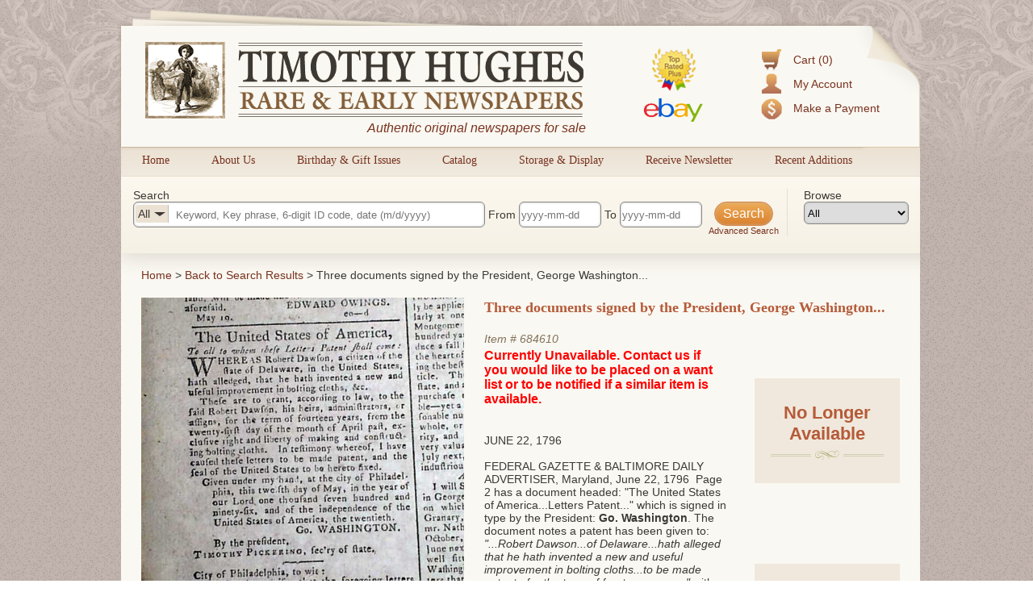

--- FILE ---
content_type: text/html; charset=utf-8
request_url: https://www.rarenewspapers.com/view/684610?list_url=%2Flist%3Fpage%3D11%2525q%255Bcentury%255D%3D1700%2525rc%3Dblog
body_size: 7892
content:
<!DOCTYPE HTML>
<html xmlns:fb="http://ogp.me/ns/fb#">
<head>
<title>
      Three documents signed by the President, George Washington...
  - RareNewspapers.com </title>
<meta http-equiv="Content-Type" content="text/html; charset=iso-8859-1">

<meta name="description" content="Timothy Hughes Rare &amp; Early Newspapers offers the largest inventory of original historic newspapers for sale, all guaranteed authentic and all at great prices." />
<meta name="keywords" content="historic newspapers, old newspapers, timothy hughes rare and early newspapers" />

<meta name="og:description" content="Timothy Hughes Rare &amp; Early Newspapers offers the largest inventory of original historic newspapers for sale, all guaranteed authentic and all at great prices." />
<meta name="og:title" content="" />


<meta name="msvalidate.01" content="09BDF14BE3892EBBF7A919F055A16208" />

<meta name="csrf-param" content="authenticity_token" />
<meta name="csrf-token" content="NOo6en3xjqII+phJBtn/MCjcFeBLytmBOx8ClcHhNorVZJzqgqd0F9bB6qO9rzaY7A8nny5pnJgnE0mpkb23YA==" />

<script src="//ajax.googleapis.com/ajax/libs/jquery/1.8.3/jquery.min.js"></script>
<script src="//ajax.googleapis.com/ajax/libs/jqueryui/1.9.2/jquery-ui.min.js"></script>
<script src="/javascripts/modernizr.custom.min.js"></script>
<script src="/javascripts/jquery.ui.touch-punch.min.js"></script>


<link rel="stylesheet" href="/stylesheets/jquery-ui-1.8.22.custom.css" type="text/css" media="all">
<script type="text/javascript">
  $.noConflict();
</script>

<link rel="stylesheet" media="all" href="/assets/application-d8da9ef4d4467fa2bc71a0108103b0daa6c9097d22b9fdd91c73a799b6f405d6.css" />
<link rel="stylesheet" media="all" href="/stylesheets/web.css" />

<script src="/assets/application-86348504684ed97fd85bc0652a0396b6f6e19d1dec75c139e2de76156e6eceb4.js"></script>
<script src="/javascripts/prototype.js"></script>
<script src="/javascripts/effects.js"></script>
<script src="/javascripts/dragdrop.js"></script>
<script src="/javascripts/controls.js"></script>
<script src="/javascripts/application.js"></script>
<script src="/javascripts/web.js"></script>


<!-- Fonts -->
<link href='https://fonts.googleapis.com/css?family=Rokkitt' rel='stylesheet' type='text/css'>


<!--AddThis-->
<script type="text/javascript" src="//s7.addthis.com/js/300/addthis_widget.js#pubid=ra-500d89300bce1491"></script>



</head>
<body id="body">
<div class="decor top"></div>
<div id="container">
  <div id="header">
    <div class="top-left"></div>
    <div class="top-right"></div>
    <div class="accountbox">

<ul>

  <li class="cart">
    <a href="/customer/cart">Cart (0)</a>
  </li>

  <li class="user">
    <a href="/customer/login">My Account</a>
  </li>

  <li class="pay">
    <a href="/payment">Make a Payment</a>
  </li>

</ul>

</div>
    <a href="/"><img class="logo" alt="Timothy Hughes Rare &amp; Early Newspapers - Historic Newspapers" src="/images/redesign/logo.png" /></a>
    <span id="tagline">Authentic original newspapers for sale</span>
    <a href="/pages/ebay"><img class="ebay" alt="Ebay" src="/images/redesign/ebay.png" /></a>
  </div>

  <div id="navigation">
    <div class="tab">
  <div class="pointer"></div>
  <a href="/">Home</a>
</div>

<div class="tab">
  <div class="pointer"></div>
  <a href="/about">About Us</a>
</div>

<div class="tab">
  <div class="pointer"></div>
  <a href="/gifts/birthday">Birthday &amp; Gift Issues</a>
</div>

<div class="tab">
  <div class="pointer"></div>
  <a href="/list/catalog">Catalog</a>
</div>

<div class="tab">
  <div class="pointer"></div>
  <a href="/storage_and_display">Storage &amp; Display</a>
</div>

<div class="tab">
  <div class="pointer"></div>
  <a href="https://lp.constantcontactpages.com/sl/QYoyx8u/RareNewspapers">Receive Newsletter</a>
</div>

<div class="tab">
  <div class="pointer"></div>
  <a href="/list/recent">Recent Additions</a>
</div>
<div style="clear: left"></div>

  </div>

  <div id="content">
    <script src="/javascripts/jqueryui/jquery.ui.rlightbox.min.js"></script>
<link rel="stylesheet" href="/stylesheets/lightbox.min.css" type="text/css" media="all">

<script type="text/javascript">
jQuery(document).ready(function() {
    jQuery(".lb_images").rlightbox();
    jQuery("#main-image").hover(function(){
        jQuery("#main-image span").fadeIn(250);
    },function(){
      jQuery("#main-image span").fadeOut(250);
    });

});

</script>
<script type="text/javascript">
jQuery(document).ready(function() {
/**
 * Don't hide the date picker when clicking a date
 */
jQuery.datepicker._selectDateOverload = jQuery.datepicker._selectDate;
jQuery.datepicker._selectDate = function(id, dateStr) {
    var target = jQuery(id);
    var inst = this._getInst(target[0]);
    inst.inline = true;
    jQuery.datepicker._selectDateOverload(id, dateStr);
    inst.inline = false;
    this._updateDatepicker(inst);
}

//Setup datepickers
    jQuery("#q_date_range_start").datepicker({
      changeMonth: true,
      changeYear: true,
      yearRange: "1500:2026",
      dateFormat: "yy-mm-dd",
      defaultDate: "1900-01-01",
      onChangeMonthYear: function (year, month, inst) {
          curDate = new Date();
          curDate.setFullYear(year);
          curDate.setMonth(month - 1);
          if (jQuery(this).datepicker("getDate") == null){
            curDate.setDate(1);
          }else{
            curDate.setDate(jQuery(this).datepicker("getDate").getDate());
          }
          jQuery(this).datepicker("setDate", curDate);
          jQuery("#q_date_range_end").val(jQuery(this).val());
        },onSelect: function(){
          jQuery("#q_date_range_end").val(jQuery(this).val());
        }
    });



    jQuery("#q_date_range_end").datepicker({
      changeMonth: true,
      changeYear: true,
      yearRange: "1500:2026",
      dateFormat: "yy-mm-dd",
      defaultDate: "1900-01-01",
      onChangeMonthYear: function (year, month, inst) {
          curDate = new Date();
          curDate.setFullYear(year);
          curDate.setMonth(month - 1);
          if (jQuery(this).datepicker("getDate") == null){
            curDate.setDate(1);
          }else{
            curDate.setDate(jQuery(this).datepicker("getDate").getDate());
          }
          jQuery(this).datepicker("setDate", curDate);
        }
    });



    //auto selects the correct category based on query


    //Category filter/search function
    jQuery(".search-area #q_category_id").change(function(){
      catText = jQuery(this).children("option:selected").text();      
      jQuery("#selectedCatDisplay").html(catText);
      catTextWidth = jQuery("#selectedCatDisplay").width();
      jQuery("#q_query").css("text-indent",catTextWidth+40);
      jQuery("#q_category_id").width(catTextWidth+40);
      jQuery("#q_query").focus();   
    });

    jQuery(".browse-area #browseCat").change(function(){
      catId = jQuery(this).children("option:selected").val();
      window.location = "/list?q[category_id]=" + catId;
    });
    //Populate the category browser dropdown
    jQuery("#browseCat").html(jQuery("#q_category_id").html());

    //Clear search for CIL's
    jQuery("#main-submit").click(function(){
      query = jQuery("#q_query").val();
      // //Is a number- is 6 digits long.
       if(!isNaN(query) && query.toString().length == 6){  
        //Category selection reset      
        jQuery("#q_category_id option:first-child").attr("selected", "selected"); //just for the visuals      
        jQuery("#selectedCatDisplay").html("All"); //just for the visuals
        jQuery("#q_query").css("text-indent","50px"); //just for the visuals
        jQuery("#q_category_id").val("");

        //Dateboxes reset
        jQuery("#q_date_range_start").datepicker("setDate",null);
        jQuery("#q_date_range_end").datepicker("setDate",null);             
       }
       
    });



     jQuery(".searchbox form").bind("submit", function(){

        //Set date's if they weren't set- assume min/max
        
        if(jQuery("#q_date_range_start").val() == ""){
          jQuery("#q_date_range_start").val("1500-01-01");
        }


        if(jQuery("#q_date_range_end").val() == ""){
          d = new Date();
          des = d.getFullYear() + "-" + (d.getMonth()+1) + "-" + d.getDate()
          jQuery("#q_date_range_end").val(des);
        }



        //Show dark-box
        jQuery(".dark-box").html("<div><h3>Updating results...</h3></div>");
        jQuery(".dark-box").fadeIn(500);
      });

      jQuery("#reset-search").click(function(){
        //Show dark-box
        jQuery(".dark-box").html("<div><h3>Updating results...</h3></div>");
        jQuery(".dark-box").fadeIn(500);
      });


      //Loading animation
      text = "Updating results";
      setInterval(function() {
          if((text += ".").length == 20){
            text = "Updating results"; //reset
          }
          jQuery('.dark-box div h3').html(text);
      }, 250);


});

</script>

<div class="searchbox">
  <form action="https://www.rarenewspapers.com/search" accept-charset="UTF-8" method="post"><input name="utf8" type="hidden" value="&#x2713;" /><input type="hidden" name="authenticity_token" value="R/WefTPjarvdXdavL/J4xU4+UrhU8EzyRE7geoiqe42I+3iOyTDN+X663aaPHZzohSDtVxmY+YsGlQuaySzySw==" />
  <input value="All Words" type="hidden" name="q[search_method]" id="q_search_method" />

  <div class="search-area">
    <div>Search</div>

    <div id="inSearchCatSelect">
      <div><div id="selectedCatDisplay">All</div><div class="pointer"></div></div>
      <select name="q[category_id]" id="q_category_id"><option value="">All</option>
<option value="101">The 1600&#39;s and 1700&#39;s</option>
<option value="130">- American</option>
<option value="131">- British</option>
<option value="102">- Revolutionary War</option>
<option value="103">The Civil War</option>
<option value="105">- Confederate</option>
<option value="104">- Yankee</option>
<option value="106">The Old West</option>
<option value="107">Harper&#39;s Weekly</option>
<option value="108">- 1857-1860</option>
<option value="109">- 1861-1865</option>
<option value="110">- 1866-1869</option>
<option value="111">- 1870-1879</option>
<option value="112">- 1880-1889</option>
<option value="113">- 1890-1899</option>
<option value="125">- 1900-1916</option>
<option value="114">Moments in American History</option>
<option value="116">- Post-Civil War</option>
<option value="115">- Pre-Civil War</option>
<option value="117">The 20th Century</option>
<option value="128">- World War II</option>
<option value="118">Displayable Issues</option>
<option value="119">Wholesale Lots</option>
<option value="126">War of 1812</option>
<option value="127">Documents &amp; Broadsides</option>
<option value="129">The 21st Century</option></select>
    </div>
    <input size="40" placeholder="Keyword, Key phrase, 6-digit ID code, date (m/d/yyyy)" type="text" name="q[query]" id="q_query" />

    From <input size="11" placeholder="yyyy-mm-dd" type="text" name="q[date_range_start]" id="q_date_range_start" /> To <input size="11" placeholder="yyyy-mm-dd" type="text" name="q[date_range_end]" id="q_date_range_end" />

    <div style="float: right; text-align: center; position: relative; font-size:11px;">
      <input type="submit" name="commit" value="Search" id="main-submit" data-disable-with="Search" />
      <div class="clear"></div>
      <a href="/search" title="Advanced Search">Advanced Search</a>
    </div>
  </div>

  <div class="browse-area">
    <div>Browse</div>
    <select id="browseCat"></select>
  </div>



</form></div>




<div class="bounder" id="product">

<div id="bread">
  <a href="/" title="Home">Home</a> &gt; <a href="/list?page=11&amp;q%5Bcentury%5D=1700&amp;rc=blog">Back to Search Results</a> &gt; 
    Three documents signed by the President, George Washington...
</div>

<div class="clear"></div>

<!-- Image Area -->
<div class="col" style="width:400px; position:relative; margin-right: 10px;">
  <div id="main-image">
    <span>Click image to enlarge</span>
    <a title="Item # 684610" class="lb_images" href="https://secure-images.rarenewspapers.com/ebayimgs/12.90.2023/image036.jpg"><img width="400" alt="684610" onerror="this.style.display = &#39;none&#39;" src="https://secure-images.rarenewspapers.com/ebayimgs/12.90.2023/image036.jpg" /></a>
  </div>


    <a class="image-list-button" href="/view/684610?list_url=%2Flist%3Fpage%3D11%2525q%255Bcentury%255D%3D1700%2525rc%3Dblog&amp;imagelist=1#full-images">Show image list &raquo;</a>



  <div id="image-list">
    <div>
      <a title="Item # 684610" class="lb_images" href="https://secure-images.rarenewspapers.com/ebayimgs/12.90.2023/image036.jpg"><img src="https://secure-images.rarenewspapers.com/ebayimgs/12.90.2023/image036_tn.jpg" /></a>
    </div>
    <div>
      <a title="Item # 684610" class="lb_images" href="https://secure-images.rarenewspapers.com/ebayimgs/12.90.2023/image037.jpg"><img src="https://secure-images.rarenewspapers.com/ebayimgs/12.90.2023/image037_tn.jpg" /></a>
    </div>
    <div>
      <a title="Item # 684610" class="lb_images" href="https://secure-images.rarenewspapers.com/ebayimgs/12.90.2023/image038.jpg"><img src="https://secure-images.rarenewspapers.com/ebayimgs/12.90.2023/image038_tn.jpg" /></a>
    </div>
    <div>
      <a title="Item # 684610" class="lb_images" href="https://secure-images.rarenewspapers.com/ebayimgs/12.90.2023/image039.jpg"><img src="https://secure-images.rarenewspapers.com/ebayimgs/12.90.2023/image039_tn.jpg" /></a>
    </div>
    <div>
      <a title="Item # 684610" class="lb_images" href="https://secure-images.rarenewspapers.com/ebayimgs/12.90.2023/image040.jpg"><img src="https://secure-images.rarenewspapers.com/ebayimgs/12.90.2023/image040_tn.jpg" /></a>
    </div>
    <div>
      <a title="Item # 684610" class="lb_images" href="https://secure-images.rarenewspapers.com/ebayimgs/12.90.2023/image041.jpg"><img src="https://secure-images.rarenewspapers.com/ebayimgs/12.90.2023/image041_tn.jpg" /></a>
    </div>
    <div>
      <a title="Item # 684610" class="lb_images" href="https://secure-images.rarenewspapers.com/ebayimgs/12.90.2023/image042.jpg"><img src="https://secure-images.rarenewspapers.com/ebayimgs/12.90.2023/image042_tn.jpg" /></a>
    </div>
    <div>
      <a title="Item # 684610" class="lb_images" href="https://secure-images.rarenewspapers.com/ebayimgs/12.90.2023/image043.jpg"><img src="https://secure-images.rarenewspapers.com/ebayimgs/12.90.2023/image043_tn.jpg" /></a>
    </div>
    <div>
      <a title="Item # 684610" class="lb_images" href="https://secure-images.rarenewspapers.com/ebayimgs/12.90.2023/image044.jpg"><img src="https://secure-images.rarenewspapers.com/ebayimgs/12.90.2023/image044_tn.jpg" /></a>
    </div>
  </div>

</div>

<!-- end images -->

<div class="col" style="width:320px;">

<div class="item">

  

<h1 class="subheader">
    Three documents signed by the President, George Washington...
</h1><br /><br />

<span class="identifier">
  Item # <a href="https://www.rarenewspapers.com/view/684610">684610</a>
</span>

  <h3 style="color: red">Currently Unavailable. Contact us if you would like to be placed on a want list or to be notified if a similar item is available.</h3>

  <br /><br />
  <div class="date">
    June 22, 1796
  </div><br />


<span class="description">
  FEDERAL GAZETTE &amp; BALTIMORE DAILY ADVERTISER, Maryland, June 22, 1796&nbsp; Page 2 has a document headed: &quot;The United States of America...Letters Patent...&quot; which is signed in type by the President: <strong>Go. Washington</strong>. The document notes a patent has been given to: <em>&quot;...Robert Dawson...of Delaware...hath alleged that he hath invented a new and useful improvement in bolting cloths...to be made patent...for the term of fourteen years...&quot;</em> with more. The web verifies that this patent was issued to <a href="https://ipmall.law.unh.edu/content/patent-history-materials-index-list-all-us-patents-and-patentees-1790-1829" target="_blank">Robert Dawson</a>.<br />
Page 3 has most of a column taken up with: &quot;AN ACT For the Relief of Persons Imprisoned for debt&quot; which is signed in type by the President: <strong>Go. Washington</strong>.<br />
Also on page 3 is a document from the President authorizing a representative from England as a counsel to the United States, signed in type: <strong>Go. Washington</strong>.<br />
Four pages, purple colored staining affects the middle section but causes no loss of readability, a small hole to the back leaf is close to the Act of Congress but not touching it, otherwise in very nice condition.
</span>



<div class="clear"></div>


<p style="position:relative; top:15px;">Category: <a href="/list?q[category_id]=101">The 1600&#39;s and 1700&#39;s</a></p>

</div>



</div>
<div class="col" style="width:180px;float:right;">

  <div class="buy-box" style="height:110px;">  
    <h3 style="color: #b55b39; font-size:22px; font-weight:bold;">No Longer Available</h3>
    <p class="title-center-decor"><span></span></p>
  </div>
  


  <!--Upper Social Buttons-->
  <div style="margin-left: 10px; width: 180px;">

    <!--Facebook Button-->
    <a class="addthis_button_facebook_like facebook" fb:like:href="https://www.rarenewspapers.com/view/684610?acl=938602271"></a>

    <!--Pinterest Button-->
    <a class="addthis_button_pinterest_pinit pinterest"
      pi:pinit:url="https://www.rarenewspapers.com/view/684610"
      pi:pinit:media="https://secure-images.rarenewspapers.com/ebayimgs/12.90.2023/image036.jpg"
      pi:pinit:description="Three documents signed by the President, George Washington..."
      pi:pinit:layout="horizontal">
    </a>
   

</div>

  <div class="related-products buy-box">
    <h3>Related Products</h3>
    <p class="title-center-decor"><span></span></p><br />


      <div class="item odd">
        <div class="thumbnail">
            <a href="/view/722362">
              <img alt="722362" width="120" onerror="this.style.display = &#39;none&#39;" src="https://secure-images.rarenewspapers.com/ebayimgs/12.21.2025/image037_tn.jpg" />
            </a>

            <p style="font-size:11px; width:120px;">
              <a href="/view/722362">
                Genuine London Gazette newspaper from...
              </a>
            </p>
        </div>
      </div>

      <div class="item even">
        <div class="thumbnail">
            <a href="/view/722292">
              <img alt="722292" width="120" onerror="this.style.display = &#39;none&#39;" src="https://secure-images.rarenewspapers.com/ebayimgs/12.4.2025/image076_tn.jpg" />
            </a>

            <p style="font-size:11px; width:120px;">
              <a href="/view/722292">
                Genuine London Gazette newspaper from...
              </a>
            </p>
        </div>
      </div>

      <div class="item odd">
        <div class="thumbnail">
            <a href="/view/722684">
              <img alt="722684" width="120" onerror="this.style.display = &#39;none&#39;" src="https://secure-images.rarenewspapers.com/ebayimgs/12.50.2025/image073_tn.jpg" />
            </a>

            <p style="font-size:11px; width:120px;">
              <a href="/view/722684">
                From the American Revolutionary War e...
              </a>
            </p>
        </div>
      </div>

    <div style="text-align: center;"><a href="/list?q[category_id]=101">View more related titles &raquo;</a></div>


    <div class="clear"></div>
  </div>
  </div><!-- end last column -->




</div><!-- end bounder -->


<div class="clear"></div>


<div id="inner-footer" >
  <div class="lower">
  <div class="col" style="width: 120px;">
    <a href="/about" title="About Us">About Us</a>
    <a href="/links" title="Related Links">Related Links</a>
    <a href="/memberships" title="Become a Member">Become a Member</a>
    <a href="/faq" title="FAQs">FAQs</a>
  </div>

  <div class="col" style="width:150px;">
    <a href="/gifts/birthday" title="Birthday Issues">Birthday Issues</a>
    <a href="/gifts" title="Gift Ideas">Gift Ideas</a>
    <a href="/list?code=catalog" title="Our Catalog">Our Catalog</a>
    <a href="/list?q%5Bquery%5D=catkey" title="Best of the Best">Best of the Best</a>
  </div>

  <div class="col" style="width: 170px;">
    <a href="http://www.youtube.com/user/RareNewspapers" title="Informative Videos">Informative Videos</a>
    <a href="/list/fcollections" title="Featured Collections">Featured Collections</a>
    <a href="/pages/reprints" title="List of Common Reprints">List of Common Reprints</a>
    <a href="/list?code=recent" title="Recent Additions">Recent Additions</a>
  </div>

  <div class="col" style="width: 200px; text-align: center;margin: 15px 0;">
    <div class="badge"><img src="/images/redesign/american-antiquarian-society-logo.png" alt="Antiquarian Society" title="Member, Antiquarian Society of America" /></div>
    <div class="badge"><img src="/images/redesign/ephemera-society-logo.png" alt="Ephemera Society" title="Member, Ephemera Society of America" /></div>    
  </div>

  <div class="col" style="width: 135px;">   
    <p id="siteseal"><script type="text/javascript" src="https://seal.godaddy.com/getSeal?sealID=5AZaxPAM64N26rZLZWvfoaRBnRHGvSAoCw5f9TsPYfOgO2xyqfUORe00aFNw"></script></p>
    <p><a onclick="_gaq.push(['_trackPageview', '/external/truste']);" href="https://privacy.truste.com/privacy-seal/Timothy-Hughes-Rare-%26-Early-Newspapers/validation?validationId=638f9c4b-5de6-470a-b3f5-581b2e4c241c" title="Timothy Hughes Rare &amp; Early Newspapers Privacy Seal Certification" target="_blank"><img style="border:none" width="132" alt="TRUSTe Certified Privacy Seal" src="https://privacy-policy.truste.com/privacy-seal/rarenewspapers.com/TRUSTe-Certified-Privacy-Seal.png"></a></p>
  </div>
  <div class="col" style="width: 100px;"> 
    <div class="AuthorizeNetSeal"> <script type="text/javascript" language="javascript">var ANS_customer_id="7a441799-2aa0-4eb8-8c1b-12f09e33fb6a";</script> <script type="text/javascript" language="javascript" src="//verify.authorize.net/anetseal/seal.js" ></script> <a href="http://www.authorize.net/" id="AuthorizeNetText" target="_blank"></a> 
    </div>
  </div>


</div>
</div>

  </div>
</div>

<div id="footer">
  <!-- Social Proof Buttons -->
<div style="margin:0 auto; margin-top:20px; width:460px;">
  <!--Facebook Button-->
  <a class="addthis_button_facebook_like facebook" fb:like:href="http://www.facebook.com/pages/Timothy-Hughes-Rare-Early-Newspapers/6462049689" style="position: relative; top: -6px; left: 29px;"></a>

  <!--Twitter Follow Button-->
  <a href="https://twitter.com/rarenewspapers" class="twitter-follow-button" data-show-count="false">Follow @rarenewspapers</a>
  <script>!function(d,s,id){var js,fjs=d.getElementsByTagName(s)[0];if(!d.getElementById(id)){js=d.createElement(s);js.id=id;js.src="//platform.twitter.com/widgets.js";fjs.parentNode.insertBefore(js,fjs);}}(document,"script","twitter-wjs");
  </script>

  <!--Pinterest Follow Button-->
  <a href="http://pinterest.com/rarenewspapers/"><img src="/images/follow-me-pinterest.png" style="top: -1px; position: relative;" alt="Follow Me on Pinterest" /></a>
</div>
<div class="clear"></div>
<span>
  <a href="/pages/terms" title="Terms &amp; Conditions">Terms &amp; Conditions</a>|
  <a href="/pages/returns" title="Return Policy">Return Policy</a>|
  <a href="/pages/privacy" title="Privacy Policy">Privacy Policy</a>|
  <a href="/pages/dmca" title="DMCA Statement">DMCA</a>|
  <a href="/pages/contact" title="Contact Us">Contact Us</a>
</span>
<br />
<span>Copyright &copy; 2026 Timothy Hughes Rare &amp; Early Newspapers</span>

</div>
<div class="decor bottom"></div>
<div class="dark-box"></div>

<!-- Google Code for Remarketing Tag -->
<!--------------------------------------------------
Remarketing tags may not be associated with personally identifiable information or placed on pages related to sensitive categories. See more information and instructions on how to setup the tag on: http://google.com/ads/remarketingsetup
--------------------------------------------------->
<script type="text/javascript">
/* <![CDATA[ */
var google_conversion_id = 1072220669;
var google_custom_params = window.google_tag_params;
var google_remarketing_only = true;
/* ]]> */
</script>
<script type="text/javascript" src="//www.googleadservices.com/pagead/conversion.js">
</script>
<noscript>
<div style="display:inline;">
<img height="1" width="1" style="border-style:none;" alt="" src="//googleads.g.doubleclick.net/pagead/viewthroughconversion/1072220669/?guid=ON&amp;script=0"/>
</div>
</noscript>

</body>
</html>

